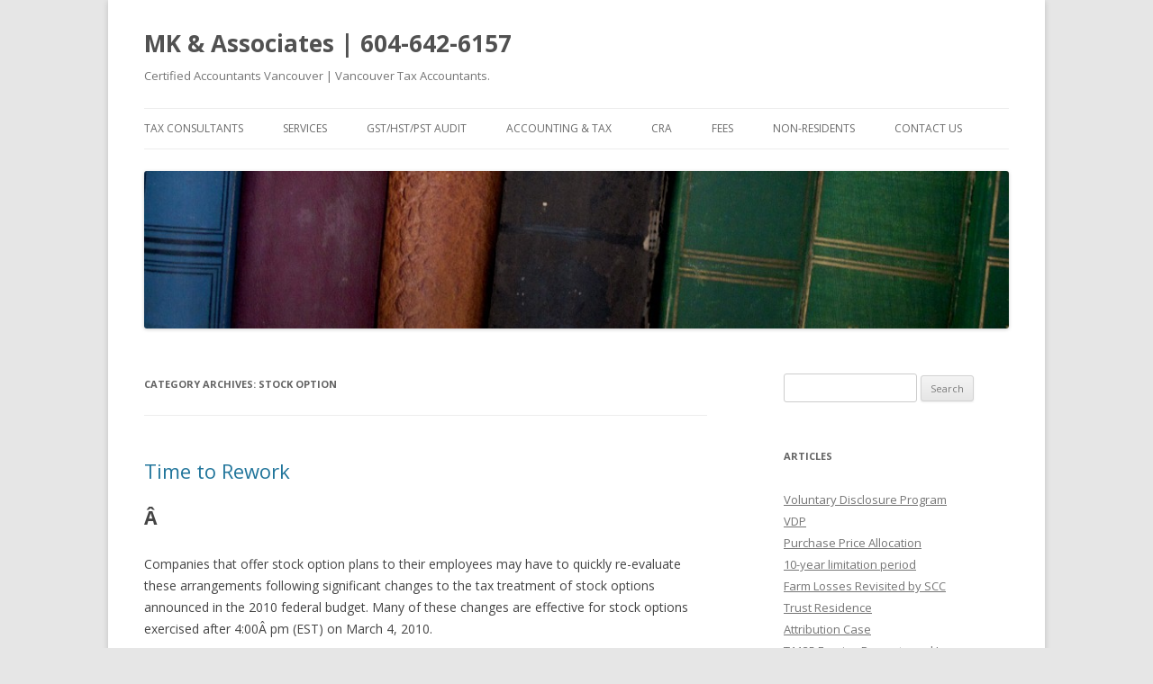

--- FILE ---
content_type: text/html; charset=UTF-8
request_url: https://www.taxvancouver.com/category/stock-option/
body_size: 18366
content:
<!DOCTYPE html>
<!--[if IE 7]>
<html class="ie ie7" lang="en-US">
<![endif]-->
<!--[if IE 8]>
<html class="ie ie8" lang="en-US">
<![endif]-->
<!--[if !(IE 7) & !(IE 8)]><!-->
<html lang="en-US">
<!--<![endif]-->
<head>
<meta charset="UTF-8" />
<meta name="viewport" content="width=device-width" />
<title>Stock option | MK &amp; Associates  |  604-642-6157</title>
<link rel="profile" href="http://gmpg.org/xfn/11" />
<link rel="pingback" href="https://www.taxvancouver.com/xmlrpc.php" />
<!--[if lt IE 9]>
<script src="https://www.taxvancouver.com/wp-content/themes/twentytwelve/js/html5.js" type="text/javascript"></script>
<![endif]-->
<meta name='robots' content='max-image-preview:large' />
<link rel='dns-prefetch' href='//fonts.googleapis.com' />
<link rel="alternate" type="application/rss+xml" title="MK &amp; Associates  |  604-642-6157 &raquo; Feed" href="https://www.taxvancouver.com/feed/" />
<link rel="alternate" type="application/rss+xml" title="MK &amp; Associates  |  604-642-6157 &raquo; Comments Feed" href="https://www.taxvancouver.com/comments/feed/" />
<link rel="alternate" type="application/rss+xml" title="MK &amp; Associates  |  604-642-6157 &raquo; Stock option Category Feed" href="https://www.taxvancouver.com/category/stock-option/feed/" />
<style id='wp-img-auto-sizes-contain-inline-css' type='text/css'>
img:is([sizes=auto i],[sizes^="auto," i]){contain-intrinsic-size:3000px 1500px}
/*# sourceURL=wp-img-auto-sizes-contain-inline-css */
</style>
<style id='wp-emoji-styles-inline-css' type='text/css'>

	img.wp-smiley, img.emoji {
		display: inline !important;
		border: none !important;
		box-shadow: none !important;
		height: 1em !important;
		width: 1em !important;
		margin: 0 0.07em !important;
		vertical-align: -0.1em !important;
		background: none !important;
		padding: 0 !important;
	}
/*# sourceURL=wp-emoji-styles-inline-css */
</style>
<style id='wp-block-library-inline-css' type='text/css'>
:root{--wp-block-synced-color:#7a00df;--wp-block-synced-color--rgb:122,0,223;--wp-bound-block-color:var(--wp-block-synced-color);--wp-editor-canvas-background:#ddd;--wp-admin-theme-color:#007cba;--wp-admin-theme-color--rgb:0,124,186;--wp-admin-theme-color-darker-10:#006ba1;--wp-admin-theme-color-darker-10--rgb:0,107,160.5;--wp-admin-theme-color-darker-20:#005a87;--wp-admin-theme-color-darker-20--rgb:0,90,135;--wp-admin-border-width-focus:2px}@media (min-resolution:192dpi){:root{--wp-admin-border-width-focus:1.5px}}.wp-element-button{cursor:pointer}:root .has-very-light-gray-background-color{background-color:#eee}:root .has-very-dark-gray-background-color{background-color:#313131}:root .has-very-light-gray-color{color:#eee}:root .has-very-dark-gray-color{color:#313131}:root .has-vivid-green-cyan-to-vivid-cyan-blue-gradient-background{background:linear-gradient(135deg,#00d084,#0693e3)}:root .has-purple-crush-gradient-background{background:linear-gradient(135deg,#34e2e4,#4721fb 50%,#ab1dfe)}:root .has-hazy-dawn-gradient-background{background:linear-gradient(135deg,#faaca8,#dad0ec)}:root .has-subdued-olive-gradient-background{background:linear-gradient(135deg,#fafae1,#67a671)}:root .has-atomic-cream-gradient-background{background:linear-gradient(135deg,#fdd79a,#004a59)}:root .has-nightshade-gradient-background{background:linear-gradient(135deg,#330968,#31cdcf)}:root .has-midnight-gradient-background{background:linear-gradient(135deg,#020381,#2874fc)}:root{--wp--preset--font-size--normal:16px;--wp--preset--font-size--huge:42px}.has-regular-font-size{font-size:1em}.has-larger-font-size{font-size:2.625em}.has-normal-font-size{font-size:var(--wp--preset--font-size--normal)}.has-huge-font-size{font-size:var(--wp--preset--font-size--huge)}.has-text-align-center{text-align:center}.has-text-align-left{text-align:left}.has-text-align-right{text-align:right}.has-fit-text{white-space:nowrap!important}#end-resizable-editor-section{display:none}.aligncenter{clear:both}.items-justified-left{justify-content:flex-start}.items-justified-center{justify-content:center}.items-justified-right{justify-content:flex-end}.items-justified-space-between{justify-content:space-between}.screen-reader-text{border:0;clip-path:inset(50%);height:1px;margin:-1px;overflow:hidden;padding:0;position:absolute;width:1px;word-wrap:normal!important}.screen-reader-text:focus{background-color:#ddd;clip-path:none;color:#444;display:block;font-size:1em;height:auto;left:5px;line-height:normal;padding:15px 23px 14px;text-decoration:none;top:5px;width:auto;z-index:100000}html :where(.has-border-color){border-style:solid}html :where([style*=border-top-color]){border-top-style:solid}html :where([style*=border-right-color]){border-right-style:solid}html :where([style*=border-bottom-color]){border-bottom-style:solid}html :where([style*=border-left-color]){border-left-style:solid}html :where([style*=border-width]){border-style:solid}html :where([style*=border-top-width]){border-top-style:solid}html :where([style*=border-right-width]){border-right-style:solid}html :where([style*=border-bottom-width]){border-bottom-style:solid}html :where([style*=border-left-width]){border-left-style:solid}html :where(img[class*=wp-image-]){height:auto;max-width:100%}:where(figure){margin:0 0 1em}html :where(.is-position-sticky){--wp-admin--admin-bar--position-offset:var(--wp-admin--admin-bar--height,0px)}@media screen and (max-width:600px){html :where(.is-position-sticky){--wp-admin--admin-bar--position-offset:0px}}

/*# sourceURL=wp-block-library-inline-css */
</style><style id='global-styles-inline-css' type='text/css'>
:root{--wp--preset--aspect-ratio--square: 1;--wp--preset--aspect-ratio--4-3: 4/3;--wp--preset--aspect-ratio--3-4: 3/4;--wp--preset--aspect-ratio--3-2: 3/2;--wp--preset--aspect-ratio--2-3: 2/3;--wp--preset--aspect-ratio--16-9: 16/9;--wp--preset--aspect-ratio--9-16: 9/16;--wp--preset--color--black: #000000;--wp--preset--color--cyan-bluish-gray: #abb8c3;--wp--preset--color--white: #ffffff;--wp--preset--color--pale-pink: #f78da7;--wp--preset--color--vivid-red: #cf2e2e;--wp--preset--color--luminous-vivid-orange: #ff6900;--wp--preset--color--luminous-vivid-amber: #fcb900;--wp--preset--color--light-green-cyan: #7bdcb5;--wp--preset--color--vivid-green-cyan: #00d084;--wp--preset--color--pale-cyan-blue: #8ed1fc;--wp--preset--color--vivid-cyan-blue: #0693e3;--wp--preset--color--vivid-purple: #9b51e0;--wp--preset--gradient--vivid-cyan-blue-to-vivid-purple: linear-gradient(135deg,rgb(6,147,227) 0%,rgb(155,81,224) 100%);--wp--preset--gradient--light-green-cyan-to-vivid-green-cyan: linear-gradient(135deg,rgb(122,220,180) 0%,rgb(0,208,130) 100%);--wp--preset--gradient--luminous-vivid-amber-to-luminous-vivid-orange: linear-gradient(135deg,rgb(252,185,0) 0%,rgb(255,105,0) 100%);--wp--preset--gradient--luminous-vivid-orange-to-vivid-red: linear-gradient(135deg,rgb(255,105,0) 0%,rgb(207,46,46) 100%);--wp--preset--gradient--very-light-gray-to-cyan-bluish-gray: linear-gradient(135deg,rgb(238,238,238) 0%,rgb(169,184,195) 100%);--wp--preset--gradient--cool-to-warm-spectrum: linear-gradient(135deg,rgb(74,234,220) 0%,rgb(151,120,209) 20%,rgb(207,42,186) 40%,rgb(238,44,130) 60%,rgb(251,105,98) 80%,rgb(254,248,76) 100%);--wp--preset--gradient--blush-light-purple: linear-gradient(135deg,rgb(255,206,236) 0%,rgb(152,150,240) 100%);--wp--preset--gradient--blush-bordeaux: linear-gradient(135deg,rgb(254,205,165) 0%,rgb(254,45,45) 50%,rgb(107,0,62) 100%);--wp--preset--gradient--luminous-dusk: linear-gradient(135deg,rgb(255,203,112) 0%,rgb(199,81,192) 50%,rgb(65,88,208) 100%);--wp--preset--gradient--pale-ocean: linear-gradient(135deg,rgb(255,245,203) 0%,rgb(182,227,212) 50%,rgb(51,167,181) 100%);--wp--preset--gradient--electric-grass: linear-gradient(135deg,rgb(202,248,128) 0%,rgb(113,206,126) 100%);--wp--preset--gradient--midnight: linear-gradient(135deg,rgb(2,3,129) 0%,rgb(40,116,252) 100%);--wp--preset--font-size--small: 13px;--wp--preset--font-size--medium: 20px;--wp--preset--font-size--large: 36px;--wp--preset--font-size--x-large: 42px;--wp--preset--spacing--20: 0.44rem;--wp--preset--spacing--30: 0.67rem;--wp--preset--spacing--40: 1rem;--wp--preset--spacing--50: 1.5rem;--wp--preset--spacing--60: 2.25rem;--wp--preset--spacing--70: 3.38rem;--wp--preset--spacing--80: 5.06rem;--wp--preset--shadow--natural: 6px 6px 9px rgba(0, 0, 0, 0.2);--wp--preset--shadow--deep: 12px 12px 50px rgba(0, 0, 0, 0.4);--wp--preset--shadow--sharp: 6px 6px 0px rgba(0, 0, 0, 0.2);--wp--preset--shadow--outlined: 6px 6px 0px -3px rgb(255, 255, 255), 6px 6px rgb(0, 0, 0);--wp--preset--shadow--crisp: 6px 6px 0px rgb(0, 0, 0);}:where(.is-layout-flex){gap: 0.5em;}:where(.is-layout-grid){gap: 0.5em;}body .is-layout-flex{display: flex;}.is-layout-flex{flex-wrap: wrap;align-items: center;}.is-layout-flex > :is(*, div){margin: 0;}body .is-layout-grid{display: grid;}.is-layout-grid > :is(*, div){margin: 0;}:where(.wp-block-columns.is-layout-flex){gap: 2em;}:where(.wp-block-columns.is-layout-grid){gap: 2em;}:where(.wp-block-post-template.is-layout-flex){gap: 1.25em;}:where(.wp-block-post-template.is-layout-grid){gap: 1.25em;}.has-black-color{color: var(--wp--preset--color--black) !important;}.has-cyan-bluish-gray-color{color: var(--wp--preset--color--cyan-bluish-gray) !important;}.has-white-color{color: var(--wp--preset--color--white) !important;}.has-pale-pink-color{color: var(--wp--preset--color--pale-pink) !important;}.has-vivid-red-color{color: var(--wp--preset--color--vivid-red) !important;}.has-luminous-vivid-orange-color{color: var(--wp--preset--color--luminous-vivid-orange) !important;}.has-luminous-vivid-amber-color{color: var(--wp--preset--color--luminous-vivid-amber) !important;}.has-light-green-cyan-color{color: var(--wp--preset--color--light-green-cyan) !important;}.has-vivid-green-cyan-color{color: var(--wp--preset--color--vivid-green-cyan) !important;}.has-pale-cyan-blue-color{color: var(--wp--preset--color--pale-cyan-blue) !important;}.has-vivid-cyan-blue-color{color: var(--wp--preset--color--vivid-cyan-blue) !important;}.has-vivid-purple-color{color: var(--wp--preset--color--vivid-purple) !important;}.has-black-background-color{background-color: var(--wp--preset--color--black) !important;}.has-cyan-bluish-gray-background-color{background-color: var(--wp--preset--color--cyan-bluish-gray) !important;}.has-white-background-color{background-color: var(--wp--preset--color--white) !important;}.has-pale-pink-background-color{background-color: var(--wp--preset--color--pale-pink) !important;}.has-vivid-red-background-color{background-color: var(--wp--preset--color--vivid-red) !important;}.has-luminous-vivid-orange-background-color{background-color: var(--wp--preset--color--luminous-vivid-orange) !important;}.has-luminous-vivid-amber-background-color{background-color: var(--wp--preset--color--luminous-vivid-amber) !important;}.has-light-green-cyan-background-color{background-color: var(--wp--preset--color--light-green-cyan) !important;}.has-vivid-green-cyan-background-color{background-color: var(--wp--preset--color--vivid-green-cyan) !important;}.has-pale-cyan-blue-background-color{background-color: var(--wp--preset--color--pale-cyan-blue) !important;}.has-vivid-cyan-blue-background-color{background-color: var(--wp--preset--color--vivid-cyan-blue) !important;}.has-vivid-purple-background-color{background-color: var(--wp--preset--color--vivid-purple) !important;}.has-black-border-color{border-color: var(--wp--preset--color--black) !important;}.has-cyan-bluish-gray-border-color{border-color: var(--wp--preset--color--cyan-bluish-gray) !important;}.has-white-border-color{border-color: var(--wp--preset--color--white) !important;}.has-pale-pink-border-color{border-color: var(--wp--preset--color--pale-pink) !important;}.has-vivid-red-border-color{border-color: var(--wp--preset--color--vivid-red) !important;}.has-luminous-vivid-orange-border-color{border-color: var(--wp--preset--color--luminous-vivid-orange) !important;}.has-luminous-vivid-amber-border-color{border-color: var(--wp--preset--color--luminous-vivid-amber) !important;}.has-light-green-cyan-border-color{border-color: var(--wp--preset--color--light-green-cyan) !important;}.has-vivid-green-cyan-border-color{border-color: var(--wp--preset--color--vivid-green-cyan) !important;}.has-pale-cyan-blue-border-color{border-color: var(--wp--preset--color--pale-cyan-blue) !important;}.has-vivid-cyan-blue-border-color{border-color: var(--wp--preset--color--vivid-cyan-blue) !important;}.has-vivid-purple-border-color{border-color: var(--wp--preset--color--vivid-purple) !important;}.has-vivid-cyan-blue-to-vivid-purple-gradient-background{background: var(--wp--preset--gradient--vivid-cyan-blue-to-vivid-purple) !important;}.has-light-green-cyan-to-vivid-green-cyan-gradient-background{background: var(--wp--preset--gradient--light-green-cyan-to-vivid-green-cyan) !important;}.has-luminous-vivid-amber-to-luminous-vivid-orange-gradient-background{background: var(--wp--preset--gradient--luminous-vivid-amber-to-luminous-vivid-orange) !important;}.has-luminous-vivid-orange-to-vivid-red-gradient-background{background: var(--wp--preset--gradient--luminous-vivid-orange-to-vivid-red) !important;}.has-very-light-gray-to-cyan-bluish-gray-gradient-background{background: var(--wp--preset--gradient--very-light-gray-to-cyan-bluish-gray) !important;}.has-cool-to-warm-spectrum-gradient-background{background: var(--wp--preset--gradient--cool-to-warm-spectrum) !important;}.has-blush-light-purple-gradient-background{background: var(--wp--preset--gradient--blush-light-purple) !important;}.has-blush-bordeaux-gradient-background{background: var(--wp--preset--gradient--blush-bordeaux) !important;}.has-luminous-dusk-gradient-background{background: var(--wp--preset--gradient--luminous-dusk) !important;}.has-pale-ocean-gradient-background{background: var(--wp--preset--gradient--pale-ocean) !important;}.has-electric-grass-gradient-background{background: var(--wp--preset--gradient--electric-grass) !important;}.has-midnight-gradient-background{background: var(--wp--preset--gradient--midnight) !important;}.has-small-font-size{font-size: var(--wp--preset--font-size--small) !important;}.has-medium-font-size{font-size: var(--wp--preset--font-size--medium) !important;}.has-large-font-size{font-size: var(--wp--preset--font-size--large) !important;}.has-x-large-font-size{font-size: var(--wp--preset--font-size--x-large) !important;}
/*# sourceURL=global-styles-inline-css */
</style>

<style id='classic-theme-styles-inline-css' type='text/css'>
/*! This file is auto-generated */
.wp-block-button__link{color:#fff;background-color:#32373c;border-radius:9999px;box-shadow:none;text-decoration:none;padding:calc(.667em + 2px) calc(1.333em + 2px);font-size:1.125em}.wp-block-file__button{background:#32373c;color:#fff;text-decoration:none}
/*# sourceURL=/wp-includes/css/classic-themes.min.css */
</style>
<link rel='stylesheet' id='contact-form-7-css' href='https://www.taxvancouver.com/wp-content/plugins/contact-form-7/includes/css/styles.css?ver=6.1.4' type='text/css' media='all' />
<link rel='stylesheet' id='twentytwelve-fonts-css' href='https://fonts.googleapis.com/css?family=Open+Sans:400italic,700italic,400,700&#038;subset=latin,latin-ext' type='text/css' media='all' />
<link rel='stylesheet' id='twentytwelve-style-css' href='https://www.taxvancouver.com/wp-content/themes/twentytwelve-child/style.css?ver=6.9' type='text/css' media='all' />
<script type="text/javascript" src="https://www.taxvancouver.com/wp-includes/js/jquery/jquery.min.js?ver=3.7.1" id="jquery-core-js"></script>
<script type="text/javascript" src="https://www.taxvancouver.com/wp-includes/js/jquery/jquery-migrate.min.js?ver=3.4.1" id="jquery-migrate-js"></script>
<link rel="https://api.w.org/" href="https://www.taxvancouver.com/wp-json/" /><link rel="alternate" title="JSON" type="application/json" href="https://www.taxvancouver.com/wp-json/wp/v2/categories/15" /><link rel="EditURI" type="application/rsd+xml" title="RSD" href="https://www.taxvancouver.com/xmlrpc.php?rsd" />
<meta name="generator" content="WordPress 6.9" />

<meta name="keywords" content="Accountant,  Certified Accountant,  Vancouver Accountant,  CRA,  Account Vancouver" />
<meta name="description" content="We provide our clients with a full range of accounting, tax and consulting services, supported by our practical approach to each clientâ€™s needs. We believe in developing relationships to better understand your business in order to offer you sound advice. We are Tax Consultants Specializing in Tax and CRA Audits (Income Tax , HST, GST, PST) for Small and Mid-Size Businesses in Vancouver, Burnaby, Coquitlam, Maple Ridge and the Greater Vancouver Area." />
</head>

<body class="archive category category-stock-option category-15 wp-theme-twentytwelve wp-child-theme-twentytwelve-child custom-font-enabled single-author">
<div id="page" class="hfeed site">
	<header id="masthead" class="site-header" role="banner">
		<hgroup>
			<h1 class="site-title"><a href="https://www.taxvancouver.com/" title="MK &amp; Associates  |  604-642-6157" rel="home">MK &amp; Associates  |  604-642-6157</a></h1>
			<h2 class="site-description">Certified Accountants Vancouver    |   Vancouver Tax Accountants.</h2>
		</hgroup>

		<nav id="site-navigation" class="main-navigation" role="navigation">
			<button class="menu-toggle">Menu</button>
			<a class="assistive-text" href="#content" title="Skip to content">Skip to content</a>
			<div class="menu-default-menu-container"><ul id="menu-default-menu" class="nav-menu"><li id="menu-item-499" class="menu-item menu-item-type-post_type menu-item-object-page menu-item-has-children menu-item-499"><a href="https://www.taxvancouver.com/home/">Tax Consultants</a>
<ul class="sub-menu">
	<li id="menu-item-501" class="menu-item menu-item-type-post_type menu-item-object-page menu-item-501"><a href="https://www.taxvancouver.com/mk-associates-llp/cbcnews/">CBCNews Interview</a></li>
	<li id="menu-item-502" class="menu-item menu-item-type-post_type menu-item-object-page menu-item-502"><a href="https://www.taxvancouver.com/mk-associates-llp/vancouver-office/">Vancouver Office  Tax Accountants</a></li>
	<li id="menu-item-503" class="menu-item menu-item-type-post_type menu-item-object-page menu-item-503"><a href="https://www.taxvancouver.com/mk-associates-llp/coquitlam-office/">Coquitlam Office Tax Accountants</a></li>
	<li id="menu-item-504" class="menu-item menu-item-type-post_type menu-item-object-page menu-item-504"><a href="https://www.taxvancouver.com/mk-associates-llp/maple-ridge-office/">Maple Ridge office Tax Accountants</a></li>
</ul>
</li>
<li id="menu-item-506" class="menu-item menu-item-type-post_type menu-item-object-page menu-item-has-children menu-item-506"><a href="https://www.taxvancouver.com/services/">Services</a>
<ul class="sub-menu">
	<li id="menu-item-507" class="menu-item menu-item-type-post_type menu-item-object-page menu-item-507"><a href="https://www.taxvancouver.com/services/tax-services/">Tax services</a></li>
	<li id="menu-item-508" class="menu-item menu-item-type-post_type menu-item-object-page menu-item-has-children menu-item-508"><a href="https://www.taxvancouver.com/services/tax-individuals/">Tax Individuals</a>
	<ul class="sub-menu">
		<li id="menu-item-509" class="menu-item menu-item-type-post_type menu-item-object-page menu-item-509"><a href="https://www.taxvancouver.com/services/tax-individuals/federal-tax-rates/">Federal tax rates</a></li>
	</ul>
</li>
	<li id="menu-item-510" class="menu-item menu-item-type-post_type menu-item-object-page menu-item-510"><a href="https://www.taxvancouver.com/services/cra-audits/">CRA Audits</a></li>
	<li id="menu-item-511" class="menu-item menu-item-type-post_type menu-item-object-page menu-item-511"><a href="https://www.taxvancouver.com/services/gst-audits/">GST/HST Audits</a></li>
	<li id="menu-item-512" class="menu-item menu-item-type-post_type menu-item-object-page menu-item-512"><a href="https://www.taxvancouver.com/services/accounting-and-bookkeeping-services/">Accounting and Assurance</a></li>
	<li id="menu-item-550" class="menu-item menu-item-type-post_type menu-item-object-page menu-item-550"><a href="https://www.taxvancouver.com/services/bookkeeping/">Bookkeeping</a></li>
	<li id="menu-item-553" class="menu-item menu-item-type-post_type menu-item-object-page menu-item-553"><a href="https://www.taxvancouver.com/services/u-s-taxation/">U.S. Taxation</a></li>
	<li id="menu-item-554" class="menu-item menu-item-type-post_type menu-item-object-page menu-item-554"><a href="https://www.taxvancouver.com/services/business-valuation/">Business Valuation</a></li>
	<li id="menu-item-555" class="menu-item menu-item-type-post_type menu-item-object-page menu-item-555"><a href="https://www.taxvancouver.com/services/international-and-non-resident-tax/">International and non-resident tax</a></li>
	<li id="menu-item-556" class="menu-item menu-item-type-post_type menu-item-object-page menu-item-556"><a href="https://www.taxvancouver.com/services/rd/">SR&#038;ED</a></li>
</ul>
</li>
<li id="menu-item-514" class="menu-item menu-item-type-post_type menu-item-object-page menu-item-has-children menu-item-514"><a href="https://www.taxvancouver.com/hst/">GST/HST/PST Audit</a>
<ul class="sub-menu">
	<li id="menu-item-557" class="menu-item menu-item-type-post_type menu-item-object-page menu-item-557"><a href="https://www.taxvancouver.com/hst/pst-legislation/">New PST legislation</a></li>
	<li id="menu-item-515" class="menu-item menu-item-type-post_type menu-item-object-page menu-item-515"><a href="https://www.taxvancouver.com/hst/general-information-about-gsthst/">CRA Audit Red Flags</a></li>
	<li id="menu-item-516" class="menu-item menu-item-type-post_type menu-item-object-page menu-item-516"><a href="https://www.taxvancouver.com/hst/gsthst-dentists/">GST/HST Dentists</a></li>
	<li id="menu-item-517" class="menu-item menu-item-type-post_type menu-item-object-page menu-item-517"><a href="https://www.taxvancouver.com/hst/hst-basics/">HST basics</a></li>
	<li id="menu-item-518" class="menu-item menu-item-type-post_type menu-item-object-page menu-item-518"><a href="https://www.taxvancouver.com/hst/hst-health-care/">HST &#038; Health Care</a></li>
</ul>
</li>
<li id="menu-item-519" class="menu-item menu-item-type-post_type menu-item-object-page menu-item-has-children menu-item-519"><a href="https://www.taxvancouver.com/additions/">Accounting &#038; Tax</a>
<ul class="sub-menu">
	<li id="menu-item-520" class="menu-item menu-item-type-post_type menu-item-object-page menu-item-has-children menu-item-520"><a href="https://www.taxvancouver.com/additions/tax-services-for-businesses/">Tax Services for Businesses</a>
	<ul class="sub-menu">
		<li id="menu-item-521" class="menu-item menu-item-type-post_type menu-item-object-page menu-item-521"><a href="https://www.taxvancouver.com/additions/tax-services-for-businesses/construction/">Construction</a></li>
	</ul>
</li>
	<li id="menu-item-522" class="menu-item menu-item-type-post_type menu-item-object-page menu-item-522"><a href="https://www.taxvancouver.com/additions/business-expenses-for-tax-deduction-canada/">Business Expenses for Tax Deduction-Canada</a></li>
	<li id="menu-item-523" class="menu-item menu-item-type-post_type menu-item-object-page menu-item-has-children menu-item-523"><a href="https://www.taxvancouver.com/additions/tax-services-for-individuals/">Tax Services for Individuals</a>
	<ul class="sub-menu">
		<li id="menu-item-524" class="menu-item menu-item-type-post_type menu-item-object-page menu-item-524"><a href="https://www.taxvancouver.com/additions/tax-services-for-individuals/tax-changes/">Tax changes</a></li>
		<li id="menu-item-525" class="menu-item menu-item-type-post_type menu-item-object-page menu-item-525"><a href="https://www.taxvancouver.com/additions/tax-services-for-individuals/individual-tax-rates/">Individual tax rates</a></li>
		<li id="menu-item-526" class="menu-item menu-item-type-post_type menu-item-object-page menu-item-526"><a href="https://www.taxvancouver.com/additions/tax-services-for-individuals/canada-pension-plan/">Canada Pension Plan</a></li>
		<li id="menu-item-527" class="menu-item menu-item-type-post_type menu-item-object-page menu-item-527"><a href="https://www.taxvancouver.com/additions/tax-services-for-individuals/employment-insurance-premiums-ei/">Employment Insurance Premiums (EI)</a></li>
	</ul>
</li>
	<li id="menu-item-528" class="menu-item menu-item-type-post_type menu-item-object-page menu-item-528"><a href="https://www.taxvancouver.com/additions/mergers-acquisitions/">Mergers &#038; Acquisitions</a></li>
	<li id="menu-item-529" class="menu-item menu-item-type-post_type menu-item-object-page menu-item-has-children menu-item-529"><a href="https://www.taxvancouver.com/additions/small-business/">Small Businesses</a>
	<ul class="sub-menu">
		<li id="menu-item-530" class="menu-item menu-item-type-post_type menu-item-object-page menu-item-530"><a href="https://www.taxvancouver.com/additions/small-business/special-ei-benefits-for-self-employed/">Special EI Benefits for Self-Employed</a></li>
	</ul>
</li>
	<li id="menu-item-531" class="menu-item menu-item-type-post_type menu-item-object-page menu-item-has-children menu-item-531"><a href="https://www.taxvancouver.com/additions/why-incorporate/">Why Incorporate?</a>
	<ul class="sub-menu">
		<li id="menu-item-532" class="menu-item menu-item-type-post_type menu-item-object-page menu-item-532"><a href="https://www.taxvancouver.com/additions/why-incorporate/corporate-tax-rates/">Corporate tax rates</a></li>
	</ul>
</li>
	<li id="menu-item-558" class="menu-item menu-item-type-post_type menu-item-object-page menu-item-558"><a href="https://www.taxvancouver.com/additions/interest-penalties/">Interest &#038; Penalties</a></li>
	<li id="menu-item-559" class="menu-item menu-item-type-post_type menu-item-object-page menu-item-559"><a href="https://www.taxvancouver.com/additions/111-carryover-of-losses/">Section 111  Carryover of Losses</a></li>
	<li id="menu-item-560" class="menu-item menu-item-type-post_type menu-item-object-page menu-item-560"><a href="https://www.taxvancouver.com/additions/324-2/">Bonuses</a></li>
	<li id="menu-item-561" class="menu-item menu-item-type-post_type menu-item-object-page menu-item-561"><a href="https://www.taxvancouver.com/additions/reserve/">Reserve</a></li>
	<li id="menu-item-562" class="menu-item menu-item-type-post_type menu-item-object-page menu-item-562"><a href="https://www.taxvancouver.com/additions/cca/">CCA</a></li>
</ul>
</li>
<li id="menu-item-533" class="menu-item menu-item-type-post_type menu-item-object-page menu-item-has-children menu-item-533"><a href="https://www.taxvancouver.com/cra/">CRA</a>
<ul class="sub-menu">
	<li id="menu-item-534" class="menu-item menu-item-type-post_type menu-item-object-page menu-item-has-children menu-item-534"><a href="https://www.taxvancouver.com/cra/tax-audit-protection/">Tax Audit Protection</a>
	<ul class="sub-menu">
		<li id="menu-item-535" class="menu-item menu-item-type-post_type menu-item-object-page menu-item-535"><a href="https://www.taxvancouver.com/cra/tax-audit-protection/cra-audit-red-flags/">CRA Audit Red Flags</a></li>
	</ul>
</li>
	<li id="menu-item-536" class="menu-item menu-item-type-post_type menu-item-object-page menu-item-536"><a href="https://www.taxvancouver.com/cra/voluntary-disclosure-tax-amnesty/">Voluntary Disclosure (VDP) / Tax Amnesty</a></li>
	<li id="menu-item-537" class="menu-item menu-item-type-post_type menu-item-object-page menu-item-537"><a href="https://www.taxvancouver.com/cra/get-late-tax-returns-filed/">Get Late Tax Returns Filed</a></li>
	<li id="menu-item-538" class="menu-item menu-item-type-post_type menu-item-object-page menu-item-538"><a href="https://www.taxvancouver.com/cra/tax-payer-relief/">Tax Payer Relief</a></li>
	<li id="menu-item-539" class="menu-item menu-item-type-post_type menu-item-object-page menu-item-539"><a href="https://www.taxvancouver.com/cra/property-liens-from-the-cra/">Property Liens &#8211; Tax Audit CRA</a></li>
	<li id="menu-item-540" class="menu-item menu-item-type-post_type menu-item-object-page menu-item-540"><a href="https://www.taxvancouver.com/cra/settle-your-tax-debt/">Settle Your Tax Debt</a></li>
	<li id="menu-item-541" class="menu-item menu-item-type-post_type menu-item-object-page menu-item-541"><a href="https://www.taxvancouver.com/cra/wage-garnishments-by-the-cra/">Wage Garnishments &#8211; Tax Audit CRA</a></li>
	<li id="menu-item-563" class="menu-item menu-item-type-post_type menu-item-object-page menu-item-563"><a href="https://www.taxvancouver.com/cra/taxpayer-bill-of-rights-from-cra/">Taxpayer Bill of Rights (from CRA)</a></li>
</ul>
</li>
<li id="menu-item-542" class="menu-item menu-item-type-post_type menu-item-object-page menu-item-542"><a href="https://www.taxvancouver.com/fees/">Fees</a></li>
<li id="menu-item-543" class="menu-item menu-item-type-post_type menu-item-object-page menu-item-has-children menu-item-543"><a href="https://www.taxvancouver.com/non-residents/">Non-residents</a>
<ul class="sub-menu">
	<li id="menu-item-544" class="menu-item menu-item-type-post_type menu-item-object-page menu-item-544"><a href="https://www.taxvancouver.com/non-residents/canadian-taxation-of-emigrants/">Emigrants</a></li>
	<li id="menu-item-545" class="menu-item menu-item-type-post_type menu-item-object-page menu-item-545"><a href="https://www.taxvancouver.com/non-residents/permanent-establishment/">Permanent establishment</a></li>
</ul>
</li>
<li id="menu-item-552" class="menu-item menu-item-type-post_type menu-item-object-page menu-item-552"><a href="https://www.taxvancouver.com/contact-us/">Contact Us</a></li>
</ul></div>		</nav><!-- #site-navigation -->

				<a href="https://www.taxvancouver.com/"><img src="https://www.taxvancouver.com/wp-content/uploads/2012/10/cropped-cropped-booksfrom-wordpress11.jpg" class="header-image" width="990" height="180" alt="" /></a>
			</header><!-- #masthead -->

	<div id="main" class="wrapper">
	<section id="primary" class="site-content">
		<div id="content" role="main">

					<header class="archive-header">
				<h1 class="archive-title">Category Archives: <span>Stock option</span></h1>

						</header><!-- .archive-header -->

			
	<article id="post-48" class="post-48 post type-post status-publish format-standard hentry category-time-to-rework-corporate-stock-option-plans">
				<header class="entry-header">
			
						<h1 class="entry-title">
				<a href="https://www.taxvancouver.com/time-to-rework/" rel="bookmark">Time to Rework</a>
			</h1>
								</header><!-- .entry-header -->

				<div class="entry-content">
			<div>
<h1><strong>Â </strong></h1>
<div>
<p>Companies that offer stock option plans to their employees may have to quickly re-evaluate these arrangements following significant changes to the tax treatment of stock options announced in the 2010 federal budget. Many of these changes are effective for stock options exercised after 4:00Â pm (EST) on March 4, 2010.</p>
<p>These measures change the tax treatment of stock option cash-outs and eliminate the opportunity to defer tax on the employment benefit resulting from exercising qualifying stock options in public companies and private companies that are non-Canadian controlled private corporations (non-CCPCs). The budget measures also require employers to withhold tax on benefits from employee stock options exercised after 2010.</p>
<p>For employees with underwater stock options, the budget measures may provide some welcome tax relief. This relief may be available for stock option benefits going as far back as 2001.</p>
<p><strong><em>Background â€” Tax treatment of stock options</em></strong></p>
<p>A stock option plan is an arrangement whereby a corporation gives an employee the right (an option) to purchase its shares at a given price. The price may be above or below the market price at the time the option is granted.</p>
<p>When the employee exercises the option to acquire the shares, the difference between the price the employee pays for the shares and their market value is treated as a taxable benefit to the employee.</p>
<p>If certain conditions are met, the employee can claim a deduction of one-half of the taxable benefit. The effect of this deduction is to tax the employment benefit at the same rate as a capital gain.</p>
<p>Generally, public company employees may qualify for the deduction if:</p>
<ul>
<li>The shares are normal common shares (not preferred shares)</li>
<li>The exercise price is at least equal to the fair market value of the shares at the time the option was granted</li>
<li>The employee deals at armâ€™s length with the corporation.</li>
</ul>
<p>Â </p>
<p>Before the 2010 federal budget, public company and non-CCPC employees were allowed to postpone the taxation on the benefit on $100,000 per year of qualifying stock options to when the shares were sold instead of when the options were exercised.</p>
<p>Stock options in Canadian controlled private corporations (CCPCs) are treated differently. As long as the employees deal at armâ€™s length with the corporation, the taxable benefit is reported when the employees sell the stock option shares, rather than when they exercise their options and acquire the shares. The 2010 federal budget does not affect these rules for CCPCs and their employees.</p>
<p><strong><em>Stock option cash-outs </em></strong></p>
<p>Some stock option plans have a â€œstock appreciation rightâ€ attached to them. Such plans allow the employee to receive a cash payment equal to the value of the options instead of purchasing the shares. In other words, the employee can â€œcash outâ€ the options.</p>
<p>Before March 4, 2010, the same tax consequences for the employee resulted from the cash payment as from the issuance of shares â€” the employment benefit was included in income and the related one-half deduction was available if the required conditions were met. The employer could claim a deduction for the full amount of the cash payment.</p>
<p>The 2010 federal budget proposes to change these rules such that employees who receive a stock option cash-out can only claim the deduction of one-half of the employment benefit if the employer elects to forgo the deduction for the cash payment. If the employer does not make this election, it will be entitled to a corporate tax deduction for the payment but the employees must pay tax on the full value of the employment benefit. This change is effective for all stock options that are cashed out after 4:00 pm (EST) on March 4, 2010, regardless of when the options were issued.</p>
<p>The Department of Finance has not provided any grandfathering relief for stock option cash-out arrangements that were in place before the proposed changes to the rules in the 2010 federal budget. As such, employers and employees will need to reconsider the implications of any cash-out arrangements in place prior to MarchÂ 4,Â 2010 before completing the transactions.</p>
<p>Finance has confirmed that an employerâ€™s election to forgo the deduction for the cash payment when an employee cashes out his or her stock option rights can be made separately for each employee. In other words, it does not necessarily have to apply to all the employees in the stock option plan.</p>
<p>Finance has also indicated that the policy reason for not allowing employers to claim a deduction for a stock option cash-out payment is to preserve symmetry in the tax treatment of stock-based compensation. (When an employee exercises stock options and acquires shares, the employer does not get a deduction because it does not pay out cash.) This policy change also achieves more consistency with the U.S. tax treatment of stock options.</p>
<p><em>Example of new tax treatment of stock option cash-out </em><br />
The following analysis illustrates the effect of the change by comparing the after-tax cost of stock option cash-outs to employees and employers under the old pre-budget rules and the new post-budget rules.</p>
<p>As the table shows, the employeeâ€™s after-tax proceeds of a $100 cash-out payment can remain the same pre- and post-budget at $77 (columns 1 and 2). However, the pre-budget regime caused the CRA to effectively lose a total of $7 in tax revenue per $100 of benefit, rather than receiving $23 in tax revenue from the employee. The reason for this tax revenue difference is the employerâ€™s tax savings of $30 from claiming a deduction for the $100 cash payment to the employee.</p>
<p>Post-budget, the elimination of the employerâ€™s tax deduction results in the CRA receiving $23 per $100 of benefit (when the employer elects to forgo the deduction (column 2)). If the employer does not elect to forgo the deduction (column 3), the CRA receives $16 in tax (compared to $23) but the net after-tax proceeds to the employee fall to $54 because the employee cannot claim the stock option deduction.</p>
<table border="0" cellspacing="0" cellpadding="0">
<tbody>
<tr>
<td colspan="4" width="100%" valign="bottom"><strong>Tax Results of Pre- and Post-Budget Employee Cash-Outs</strong><strong>Â </strong></td>
</tr>
<tr>
<td width="39%" valign="bottom">Â </td>
<td width="18%" valign="bottom"><strong>Pre-Budget </strong><strong>Â </strong></td>
<td colspan="2" width="42%" valign="bottom"><strong>Post-Budget</strong></td>
</tr>
<tr>
<td width="39%" valign="bottom">Â </td>
<td width="18%" valign="bottom"><strong>Cash-Out</strong></td>
<td width="21%" valign="bottom"><strong>Cash-Out<br />
with Election<sup>1</sup></strong></td>
<td width="20%" valign="bottom"><strong>Cash-Out<br />
No Election</strong></td>
</tr>
<tr>
<td width="39%" valign="bottom">Employer Cash Paid</td>
<td width="18%" valign="bottom">Â $100</td>
<td width="21%" valign="bottom">Â $100</td>
<td width="20%" valign="bottom">Â $100</td>
</tr>
<tr>
<td width="39%" valign="bottom">Tax Savings @ 30% (C)<sup>2</sup></td>
<td width="18%" valign="bottom">Â Â  30</td>
<td width="21%" valign="bottom"><strong>Â Â Â Â Â Â  â€“</strong></td>
<td width="20%" valign="bottom">Â  Â 30</td>
</tr>
<tr>
<td width="39%" valign="bottom">Net After-Tax Cost to Employer</td>
<td width="18%" valign="bottom">Â $Â  70</td>
<td width="21%" valign="bottom">Â $100</td>
<td width="20%" valign="bottom">Â $Â  70</td>
</tr>
<tr>
<td width="39%" valign="bottom">Â </td>
<td width="18%" valign="bottom">Â </td>
<td width="21%" valign="bottom">Â </td>
<td width="20%" valign="bottom">Â </td>
</tr>
<tr>
<td width="39%" valign="bottom">Employee Cash Received</td>
<td width="18%" valign="bottom">Â $100</td>
<td width="21%" valign="bottom">Â $100</td>
<td width="20%" valign="bottom">Â $100</td>
</tr>
<tr>
<td width="39%" valign="bottom">Less Stock Option Deduction</td>
<td width="18%" valign="bottom">Â Â  50</td>
<td width="21%" valign="bottom">Â Â  50</td>
<td width="20%" valign="bottom"><strong>Â Â Â Â Â  â€“</strong></td>
</tr>
<tr>
<td width="39%" valign="bottom">Taxable Income</td>
<td width="18%" valign="bottom">Â Â  50</td>
<td width="21%" valign="bottom">Â Â  50</td>
<td width="20%" valign="bottom">Â  100</td>
</tr>
<tr>
<td width="39%" valign="bottom">Tax thereon @ 46% (P)<sup>3</sup></td>
<td width="18%" valign="bottom">Â (23)</td>
<td width="21%" valign="bottom">Â (23)</td>
<td width="20%" valign="bottom">Â (46)</td>
</tr>
<tr>
<td width="39%" valign="bottom">Net After-Tax Proceeds to Employee</td>
<td width="18%" valign="bottom">Â $Â  77</td>
<td width="21%" valign="bottom">Â $Â  77</td>
<td width="20%" valign="bottom">Â $Â  54</td>
</tr>
<tr>
<td width="39%" valign="bottom"><strong><em>CRA perspective: Net tax<br />
revenue lost (received) (C &#8211;<br />
P)</em></strong></td>
<td width="18%" valign="bottom"><strong>$</strong> <strong><em>Â Â Â 7</em></strong></td>
<td width="21%" valign="bottom"><strong>$<em>(23)</em></strong></td>
<td width="20%" valign="bottom"><strong>$<em>(16)</em></strong></td>
</tr>
<tr>
<td colspan="4" width="100%" valign="bottom">1)Â Â Â Â Â Â  The employee and employer will get the same tax result as the cash-out with election if<br />
the employee acquires the shares instead of taking the cash-out.2)Â Â Â Â Â Â  Assuming a 30% corporate tax rate, $100 deduction equals $30 in tax savings.3)Â Â Â Â Â Â  Assuming a combined federal/provincial top marginal personal tax rate of 46%.</td>
</tr>
</tbody>
</table>
<p>Â </p>
<p>The table illustrates that the cash-out without the employer election to forgo the deduction may be the least appealing, even though less tax is paid initially, because the employee is significantly worse off.</p>
<p>If the employer did not elect to forgo the deduction (column 3), the employee would get a better result (from a tax point of view) by acquiring the shares instead of taking the cash-out option. The employee could then sell the shares to achieve the same cash position as the cash-out option with the employer election to forgo the deduction.</p>
<p><em>Accounting implications of tax changes<br />
</em>In situations where employees holding options to acquire shares under an employee stock option plan are entitled or can choose to receive cash in lieu of shares and they elect to receive those cash payments, these cash-settled grants were generally classified in the financial statements as a liability.Â </p>
<p>For Canadian GAAP purposes, transactions settled in equity instruments are generally classified as equity-settled awards and other transactions are classified as liability (cash-settled awards).</p>
<p>For these cash-settled awards, the company may have recorded a future tax asset on the basis that it will receive a deduction when the employee ultimately elects to receive cash payments and the cash payment is made. The proposed budget changes may require the company to review its accounting treatment of its future tax asset.</p>
<p>In addition, as a result of the proposed budget changes, companies may choose to modify the terms of their existing stock option agreements such that their existing liability classified stock option awards are reclassified as equity-settled awards. In these cases,Â they need to carefully consider the accounting treatment for the change in terms and conditions.</p>
<p><strong><em>Deferral of stock option taxable benefit </em></strong></p>
<p>Before the 2010 federal budget, public company employees who exercised stock options could generally defer tax on the related taxable benefit on up to $100,000 of annual qualifying employee stock options until the shares were actually sold. The budget proposes to eliminate this deferral, effective for stock options exercised after 4:00Â pmÂ (EST) on March 4, 2010.</p>
<p>As such, employees who exercise stock options after 4:00Â pmÂ (EST) on MarchÂ 4,Â 2010 will not be able to defer tax on any of their employment benefit.</p>
<p><strong><em>Employer withholding tax requirements</em></strong><strong> </strong></p>
<p>The budget states that, for benefits arising on the issuance of securities after 2010, employers must withhold tax on a stock option employment benefit from the employeeâ€™s pay. The amount of the withholding can be reduced for the 50Â percent stock option deduction if the employee qualifies for the deduction.Â </p>
<p>As a result, employees who exercise stock options after 2010 will effectively have to pay the tax right away, rather than when they file their tax return for the year.</p>
<p>This tax withholding measure does not apply to options granted before 2011 under a written agreement entered before 4:00Â pmÂ (EST) on March 4, 2010, if the agreement includes restrictions on the optioned sharesâ€™ disposition.</p>
<p><strong><em>Background </em></strong></p>
<p>Before the budget, employers were technically required to withhold tax on the employment benefit at the time of exercise. However, if the employee was not paid any cash, the CRA administratively waived the tax withholding requirement on the benefit for Canadian resident employees.</p>
<p>The budget does not provide details on how the employer will, as a practical matter, withhold the appropriate tax on the employment benefit when the employee does not receive any cash compensation on the exercise of the stock option.</p>
<p>Presumably, the employee will have to provide cash to the employer so that the employer can remit the required employee withholding tax to the CRA. Non-CCPC private companies will unfortunately place their employees in a difficult position where no market in which to sell the shares is available to the employee. Amendments to such plans will likely be necessary.</p>
<p>Employees who exercise stock options will need to keep in mind when considering whether to sell any of the shares that they will effectively need to have funds to pay a tax liability as soon as they exercise their options.Â </p>
<p><strong><em>Underwater stock options </em></strong></p>
<p>Shares purchased through a stock option plan are usually expected to increase in value. However, some employees who exercised stock options and did not sell the shares right away may have seen the sharesâ€™ value fall since the day they exercised their options.</p>
<p>Depending on how much the sharesâ€™ value has fallen, employees with these â€œunderwaterâ€ stock option shares who deferred the taxable benefit when they exercised their options (as described above) could end up with a deferred tax liability greater than the value of the shares. The budget proposes a special election that the employee can make to ensure that any tax liability on the deferred stock option benefit, when realized, does not exceed the proceeds from the sharesâ€™ disposition.</p>
<p>Effectively, the election mechanism converts the taxable employment benefit from the employeeâ€™s income into a deemed taxable capital gain. In exchange, the employee pays a special tax equal to the actual proceeds received on the sale of the shares. By making the election, the employee applies the capital loss realized on the disposition of the shares to the deemed taxable capital gain, thereby using allowable capital losses that otherwise must be applied to taxable capital gains.</p>
<p>As such, employees who deferred the taxable benefit on a stock option exercise and who dispose of the shares for proceeds less than the taxable benefit can elect to pay tax equal to the proceeds of disposition instead of paying tax on the taxable benefit. To take advantage of the election, the employee must make the disposition before 2015.</p>
<p>In assessing whether they should take advantage of the special relief, employees should keep in mind that the election reduces the potential for tax relief from using the capital losses otherwise available on the underwater shares against capital gains realized from disposing of other property.</p>
<p><em>Relief available as far back as 2001</em><br />
The budget proposes to allow these elections for the previous 10 years (which goes beyond the normal three-year assessment period). Thus, it may be possible for employees to go back as far as 2001 to obtain relief for a deferred employment benefit that was realized on shares that were sold before the MarchÂ 4,Â 2010 budget announcement.</p>
<p>To take advantage of this tax relief, employees must make the special election on or before their tax return filing due date for 2010 (generally AprilÂ 30,Â 2011). For dispositions after 2010 but before 2015, the deadline for making the election will be the tax filing due date for the year the disposition occurs.</p>
<p><em>Example of underwater stock option election</em><br />
The following example illustrates the tax consequences of making the underwater stock option election.</p>
<p>Assume that Mr. X is granted a stock option by his public company employer (Pubco) in 2008, when the fair market value of the Pubco shares equals the exercise price of $1,000. Mr. X exercises the option in 2009, when the fair market value of the shares has increased to $10,000. Thus, Mr. X has a taxable employment benefit of $9,000 in 2009 ($10,000 fair market value minus $1,000 exercise price). Mr. X chooses to defer the $9,000 employment benefit until he disposes of the shares. However, by 2010, the fair market value of the shares has declined to $1,000. Mr. X chooses to dispose of the shares in July 2010.</p>
<p>The following table illustrates the results of Mr. X making the underwater stock option election. This analysis assumes that Mr. X is subject to a combined federal/provincial top marginal tax rate of 46%.</p>
<table border="0" cellspacing="0" cellpadding="0">
<tbody>
<tr>
<td colspan="3" width="100%" valign="bottom"><strong>Tax Consequences of Underwater Stock Option Election</strong></td>
</tr>
<tr>
<td width="54%" valign="bottom"><strong>Â </strong></td>
<td width="23%" valign="bottom"><strong>Â No Election</strong></td>
<td width="21%" valign="bottom"><strong>Election</strong></td>
</tr>
<tr>
<td width="54%" valign="bottom">Employment Benefit 2010</td>
<td width="23%" valign="bottom">$9,000</td>
<td width="21%" valign="bottom">$9,000</td>
</tr>
<tr>
<td width="54%" valign="bottom">Stock Option Deduction</td>
<td width="23%" valign="bottom">Â  (4,500)</td>
<td width="21%" valign="bottom">Â  (9,000)</td>
</tr>
<tr>
<td width="54%" valign="bottom">Deemed Taxable Capital Gain<sup>1</sup></td>
<td width="23%" valign="bottom">â€“</td>
<td width="21%" valign="bottom">Â  4,500</td>
</tr>
<tr>
<td width="54%" valign="bottom">Allowable Capital Loss<sup>2</sup></td>
<td width="23%" valign="bottom">â€“</td>
<td width="21%" valign="bottom">Â  (4,500)</td>
</tr>
<tr>
<td width="54%" valign="bottom">Taxable Income</td>
<td width="23%" valign="bottom">$4,500</td>
<td width="21%" valign="bottom">$ â€“</td>
</tr>
<tr>
<td width="54%" valign="bottom">Tax @ 46%</td>
<td width="23%" valign="bottom">Â  2,070</td>
<td width="21%" valign="bottom">Â  â€“</td>
</tr>
<tr>
<td width="54%" valign="bottom">Special Tax (Proceeds of Disposition)</td>
<td width="23%" valign="bottom">Â Â Â Â  N/A</td>
<td width="21%" valign="bottom">$1,000</td>
</tr>
<tr>
<td width="54%" valign="bottom">Total Tax</td>
<td width="23%" valign="bottom">$2,070</td>
<td width="21%" valign="bottom">Â Â  $1,000</td>
</tr>
<tr>
<td width="54%" valign="bottom">Â </td>
<td width="23%" valign="bottom">Â </td>
<td width="21%" valign="bottom">Â </td>
</tr>
<tr>
<td colspan="3" width="100%" valign="bottom">1)Â Â Â Â Â Â  Deemed capital gain equals Â½ of the lesser of the employment benefit<br />
and the capital loss (both $9,000 in this example).2)Â Â Â Â Â Â  Allowable capital loss realized offsets deemed capital gain.</td>
</tr>
</tbody>
</table>
<p>As the table shows, by making the election, Mr. X will reduce his normal $2,070 tax liability to $1,000. With the election, he claims a $9,000 deduction to remove the entire employment benefit from his income but instead he has to include in his income a deemed taxable capital gain of $4,500 ($9,000 benefit Ã— 50% capital gain inclusion rate). He is then able to use his allowable capital loss of $4,500 ($10,000 cost base of the shares â€“ $1,000 proceeds = $9,000 Ã— 50%) to offset the deemed capital gain of $4,500. Thus, no capital loss remains for carryover.</p>
<p>Making this election completely eliminates Mr. Xâ€™s regular tax liability for the employment benefit/capital gain and uses up his capital loss. He is then left with paying the special tax equal to his proceeds of disposition of $1,000. This results in a current tax savings of $1,070 ($2,070 â€“ $1,000).</p>
<p>However, if Mr. X expects to realize capital gains that he could use his allowable capital loss of $4,500 to offset, he may be better off not making the special relief election. In this situation, he would carry over the $4,500 capital loss and apply it against $4,500 in taxable capital gains to realize tax savings of $2,070 ($4,500 Ã— 50%). Doing this would completely offset the $2,070 tax cost of the employment benefit while allowing him to keep the $1,000 proceeds from disposing of his underwater shares.</p>
<p>Generally, to make the special relief election worthwhile, an employee would have to see a significant drop in the value of the stock option shares (e.g., a loss of at least 80 percent of the stockâ€™s value in our example) and not be able to use the related capital losses to reduce tax on other gains.</p>
<p>Also, depending on the exercise price, even if the shares significantly decline in value, an election may not be beneficial if the proceeds of disposition of the stock option shares are high in relation to the taxable employment benefit.</p>
<p>If the sharesâ€™ sale proceeds exceed the tax on the deferred taxable benefit, the election is not helpful.Â </p>
<p><strong><em>Non-armâ€™s length employeesâ€™ stock options</em></strong></p>
<p>The 2010 federal budget proposes to amend the income tax rules to clarify that the disposition of rights under a stock option agreement to a non-armâ€™s length person results in an employment benefit at the time of disposition (including cash out). Although the government considered that these benefits were taxable in these circumstances under existing tax rules, it also believed that clarification of these rules was warranted.</p>
<p><strong><em>Â </em></strong></p>
</div>
</div>
					</div><!-- .entry-content -->
		
		<footer class="entry-meta">
			This entry was posted in <a href="https://www.taxvancouver.com/category/stock-option/time-to-rework-corporate-stock-option-plans/" rel="category tag">Time to Rework Corporate Stock Option Plans</a> on <a href="https://www.taxvancouver.com/time-to-rework/" title="4:13 am" rel="bookmark"><time class="entry-date" datetime="2010-07-03T04:13:36+00:00">July 3, 2010</time></a><span class="by-author"> by <span class="author vcard"><a class="url fn n" href="https://www.taxvancouver.com/author/admin/" title="View all posts by admin" rel="author">admin</a></span></span>.								</footer><!-- .entry-meta -->
	</article><!-- #post -->

	<article id="post-47" class="post-47 post type-post status-publish format-standard hentry category-stock-option">
				<header class="entry-header">
			
						<h1 class="entry-title">
				<a href="https://www.taxvancouver.com/stock-option/" rel="bookmark">Stock option</a>
			</h1>
								</header><!-- .entry-header -->

				<div class="entry-content">
			<div>
<div>
<div>
<p>Stock option plans are quite often an integral part of an employeeâ€™s compensation package to create long term capital use in retirement. Companies implement these plans to attract, reward and retain highly skilled employees.</p>
<p><strong>What is a stock option?</strong></p>
<p>A stock option allows the employee to purchase a certain number of shares at a specified price (â€˜the option priceâ€™) for a specified period of time. Often there is a holding period during which the employee cannot exercise the option. Once this holding period is over, the option is considered â€˜vestedâ€™ and the employee can exercise the option any time thereafter until the expiry date, if any.</p>
<p>This article will review the different tax rules associated with option plans for Canadian-controlled private corporations (CCPCs) and non-CCPCs i.e. Canadian public corporations.</p>
<p><strong>Taxation of stock options from Canadian public companies</strong></p>
<p>While there are no tax consequences when such stock options are granted, at the time the employee exercises the option they trigger an â€˜option benefitâ€™. This benefit is equal to the difference between the market value of the stock and the â€˜option price.â€™ This benefit must be included in the employeeâ€™s income from employment in the year in which the option is exercised. The employee can claim a tax deduction equal to one-half of the â€˜option benefitâ€™ if the shares are common shares and the exercise price, at the time the options were granted, was equal to the fair market value of the shares.</p>
<p><strong>For example:</strong></p>
<ul>
<li>You have options to acquire 3000 common shares of ABC<br />
Company at $30 per share (equal to the fair market value of the shares on the date the options were granted).</li>
</ul>
<ul>
<li>Current market value of ABCâ€™s common shares is $75.</li>
</ul>
<ul>
<li>All options are vested.</li>
</ul>
<ul>
<li>If all 3000 shares are exercised, the taxable â€˜option benefitâ€™ is $67,500 ($75-$30 = $45 x 3000 shares x 50%).</li>
</ul>
<p><strong>Taxation of stock options from Canadian controlled private corporations</strong></p>
<p>Employees of CCPCs do not need to include the â€˜option benefitâ€™ in income until the year in which the employee disposes the shares. As with non-CCPC shares, the option benefit may be reduced by one-half as long as the exercise price at the time the options were granted was equal to the fair market value of the shares. If it does not meet these criteria, an employee may be able to access another one-half deduction as long as the shares have been held for at least two years at the date of sale.</p>
<p><strong>Deferring the â€˜Option Benefitâ€™</strong></p>
<p>The 2000 Federal budget introduced a deferral of the â€˜option benefitâ€™ for non-CCPCs until the employee sells the shares, or is deemed to have disposed of the shares on death or on becoming a non-resident of Canada. This deferral applies to options exercised after February 27, 2000, regardless of when the options were issued.</p>
<p>The amount that may be deferred is limited to the benefit arising on $100,000 worth of stock options vested in a particular year. While the $100,000 amount is based on the fair market value of the shares at the time the option is granted, the actual benefit that can be deferred can be much greater.</p>
<p>This can best be illustrated by example:</p>
<p>In January 2000, an employee received 10,000 qualifying shares at an option price of $25 per share equal to the fair market value at the time of grant.</p>
<p>Of the 10,000 options, 5,000 vested in January 2001 and the<br />
remaining 5,000 in January 2002.</p>
<p>On December 1, 2002, all options were exercised. The fair<br />
market value of the shares on that date was $60.</p>
<p>In 2004, the employee sells all 10,000 shares at a fair market value of $65 per share.</p>
<p><strong>2002 Tax Calculation:</strong></p>
<p><em><strong>Step One â€“ Calculate the number of shares that can be deferred.</strong> </em></p>
<p>The $100,000 maximum deferral is based on the $25 fair market value. Therefore the income benefit that the employee can defer in our example is based on 4,000 shares per vested year ($100,000 / $25).</p>
<p><em><strong>Step Two â€“ Calculate the income deferral.</strong> </em></p>
<p>(Number of shares * benefit per share)</p>
<p>2001 deferral = $140,0000, (4,000 shares * $35 ($60-$25))</p>
<p>2002 deferral = $140,0000, (4,000 shares * $35 ($60-$25))</p>
<p>Total deferral â€“ $280,000</p>
<p><em><strong>Step Three â€“ Calculate the income benefit.</strong> </em></p>
<p>2001 income inclusion = $175,000, (5,000 x ($60-$25 = $35))</p>
<p>2002 income inclusion = $175,000, (5,000 x $60-$25=$35))</p>
<p>Total income before deferral â€“ $350,000, less deferral (from Step Two) = $280,000</p>
<p>Total income reported in 2002 = $70,000</p>
<p>Of this $70,000 only 50% is taxable at the employees marginal tax rate.</p>
<p><strong>2004 Tax Calculation</strong></p>
<p>The employee now pays the tax on the $280,000 option benefit that was deferred and the gain on the shares from 2002 to 2004 ($65-$60 x 10,000 shares = $50,000). The total<br />
income reported when the shares are sold is $215,000 ($330,000 x 50%)</p>
<p>Note: If the value of the shares have declined when you eventually sell, you will realize a capital loss but still be liable for the tax on the option benefit.</p>
<p>An employee who receives stock options for a public company and elects to defer the taxable benefit of up to $100,000 per annum (under subsection 7(8) of the Canadian Income Tax Act) until the shares are disposed of must report the taxable benefit (receipt of the stock option) at the time of disposition (on form T1212) and must pay Canadian income tax at that time.</p>
<p><em><strong>Note:</strong> The above article is for information purposes only and should not be construed as offering tax advice. Individuals should consult with their personal tax advisors before taking any action based upon the information in this article.</em></p>
</div>
</div>
</div>
					</div><!-- .entry-content -->
		
		<footer class="entry-meta">
			This entry was posted in <a href="https://www.taxvancouver.com/category/stock-option/" rel="category tag">Stock option</a> on <a href="https://www.taxvancouver.com/stock-option/" title="4:12 am" rel="bookmark"><time class="entry-date" datetime="2010-07-03T04:12:01+00:00">July 3, 2010</time></a><span class="by-author"> by <span class="author vcard"><a class="url fn n" href="https://www.taxvancouver.com/author/admin/" title="View all posts by admin" rel="author">admin</a></span></span>.								</footer><!-- .entry-meta -->
	</article><!-- #post -->

		
		</div><!-- #content -->
	</section><!-- #primary -->


			<div id="secondary" class="widget-area" role="complementary">
			<aside id="search-2" class="widget widget_search"><form role="search" method="get" id="searchform" class="searchform" action="https://www.taxvancouver.com/">
				<div>
					<label class="screen-reader-text" for="s">Search for:</label>
					<input type="text" value="" name="s" id="s" />
					<input type="submit" id="searchsubmit" value="Search" />
				</div>
			</form></aside>
		<aside id="recent-posts-3" class="widget widget_recent_entries">
		<h3 class="widget-title">Articles</h3>
		<ul>
											<li>
					<a href="https://www.taxvancouver.com/voluntary-disclosure-program/">Voluntary Disclosure Program</a>
									</li>
											<li>
					<a href="https://www.taxvancouver.com/vdp/">VDP</a>
									</li>
											<li>
					<a href="https://www.taxvancouver.com/purchase-price-allocation/">Purchase Price Allocation</a>
									</li>
											<li>
					<a href="https://www.taxvancouver.com/10-year-limitation-period/">10-year limitation period</a>
									</li>
											<li>
					<a href="https://www.taxvancouver.com/farm-losses-revisited-by-scc/">Farm Losses Revisited by SCC</a>
									</li>
											<li>
					<a href="https://www.taxvancouver.com/trust-residence/">Trust Residence</a>
									</li>
											<li>
					<a href="https://www.taxvancouver.com/attribution-case/">Attribution Case</a>
									</li>
											<li>
					<a href="https://www.taxvancouver.com/t1135-foreign-property-and-income-reporting-requirements/">T1135 Foreign Property and Income Reporting Requirements</a>
									</li>
											<li>
					<a href="https://www.taxvancouver.com/canadas-federal-2012-budget/">Canadaâ€™s Federal 2012 Budget</a>
									</li>
											<li>
					<a href="https://www.taxvancouver.com/ca-cma-cga/">CA CMA CGA Merger</a>
									</li>
											<li>
					<a href="https://www.taxvancouver.com/carrying-on-business-in-canada/">Carrying on business in Canada</a>
									</li>
											<li>
					<a href="https://www.taxvancouver.com/gsthst-dentists/">GST/HST Dentists</a>
									</li>
											<li>
					<a href="https://www.taxvancouver.com/sale-of-all-the-assets-of-a-dental-practice/">SALE OF ALL THE ASSETS OF A DENTAL PRACTICE</a>
									</li>
											<li>
					<a href="https://www.taxvancouver.com/gsthst-to-independent-medical-evaluations/">GST/HST to Independent Medical Evaluations</a>
									</li>
											<li>
					<a href="https://www.taxvancouver.com/federal/">Federal</a>
									</li>
											<li>
					<a href="https://www.taxvancouver.com/hst-basics/">GST HST basics</a>
									</li>
											<li>
					<a href="https://www.taxvancouver.com/chinese-tax-2/">Chinese Tax</a>
									</li>
											<li>
					<a href="https://www.taxvancouver.com/international-taxation/">International Taxation</a>
									</li>
											<li>
					<a href="https://www.taxvancouver.com/recent-case/">Recent case</a>
									</li>
											<li>
					<a href="https://www.taxvancouver.com/time-to-rework/">Time to Rework</a>
									</li>
					</ul>

		</aside><aside id="categories-2" class="widget widget_categories"><h3 class="widget-title">Categories</h3>
			<ul>
					<li class="cat-item cat-item-3"><a href="https://www.taxvancouver.com/category/2012-budget/">2012 Budget</a> (1)
</li>
	<li class="cat-item cat-item-4"><a href="https://www.taxvancouver.com/category/ca-cma-cga-merger/">CA CMA CGA Merger</a> (1)
</li>
	<li class="cat-item cat-item-5"><a href="https://www.taxvancouver.com/category/hst/">HST</a> (6)
<ul class='children'>
	<li class="cat-item cat-item-16"><a href="https://www.taxvancouver.com/category/hst/supplies-of-health-care-services/">Supplies of health care services</a> (1)
</li>
</ul>
</li>
	<li class="cat-item cat-item-6"><a href="https://www.taxvancouver.com/category/ifrs-conversion-plan/">IFRS Conversion Plan</a> (1)
</li>
	<li class="cat-item cat-item-7"><a href="https://www.taxvancouver.com/category/international/">International</a> (6)
<ul class='children'>
	<li class="cat-item cat-item-22"><a href="https://www.taxvancouver.com/category/international/carrying-on-business-in-canada/">Carrying on business in Canada</a> (1)
</li>
	<li class="cat-item cat-item-23"><a href="https://www.taxvancouver.com/category/international/chinese-tax-international/">Chinese Tax</a> (1)
</li>
	<li class="cat-item cat-item-8"><a href="https://www.taxvancouver.com/category/international/luxembourg-international/">Luxembourg</a> (1)
</li>
	<li class="cat-item cat-item-11"><a href="https://www.taxvancouver.com/category/international/permanent-establishment-pe/">Permanent establishment (PE)</a> (1)
</li>
	<li class="cat-item cat-item-14"><a href="https://www.taxvancouver.com/category/international/regulation-105/">Regulation 105</a> (1)
</li>
</ul>
</li>
	<li class="cat-item cat-item-9"><a href="https://www.taxvancouver.com/category/new-ideas/">New ideas</a> (2)
</li>
	<li class="cat-item cat-item-10"><a href="https://www.taxvancouver.com/category/nsulc/">NSULC</a> (1)
</li>
	<li class="cat-item cat-item-13"><a href="https://www.taxvancouver.com/category/recent-case/">Recent case</a> (7)
</li>
	<li class="cat-item cat-item-15 current-cat"><a aria-current="page" href="https://www.taxvancouver.com/category/stock-option/">Stock option</a> (2)
<ul class='children'>
	<li class="cat-item cat-item-19"><a href="https://www.taxvancouver.com/category/stock-option/time-to-rework-corporate-stock-option-plans/">Time to Rework Corporate Stock Option Plans</a> (1)
</li>
</ul>
</li>
	<li class="cat-item cat-item-17"><a href="https://www.taxvancouver.com/category/tax-forecast/">Tax Forecast</a> (1)
</li>
	<li class="cat-item cat-item-1"><a href="https://www.taxvancouver.com/category/uncategorized/">Uncategorized</a> (2)
</li>
	<li class="cat-item cat-item-20"><a href="https://www.taxvancouver.com/category/us-structures/">US structures</a> (1)
</li>
	<li class="cat-item cat-item-21"><a href="https://www.taxvancouver.com/category/why-incorporate/">Why Incorporate?</a> (1)
</li>
			</ul>

			</aside><aside id="archives-2" class="widget widget_archive"><h3 class="widget-title">Archives</h3>		<label class="screen-reader-text" for="archives-dropdown-2">Archives</label>
		<select id="archives-dropdown-2" name="archive-dropdown">
			
			<option value="">Select Month</option>
				<option value='https://www.taxvancouver.com/2012/10/'> October 2012 &nbsp;(2)</option>
	<option value='https://www.taxvancouver.com/2012/08/'> August 2012 &nbsp;(6)</option>
	<option value='https://www.taxvancouver.com/2012/07/'> July 2012 &nbsp;(1)</option>
	<option value='https://www.taxvancouver.com/2012/03/'> March 2012 &nbsp;(1)</option>
	<option value='https://www.taxvancouver.com/2011/02/'> February 2011 &nbsp;(1)</option>
	<option value='https://www.taxvancouver.com/2010/09/'> September 2010 &nbsp;(1)</option>
	<option value='https://www.taxvancouver.com/2010/08/'> August 2010 &nbsp;(4)</option>
	<option value='https://www.taxvancouver.com/2010/07/'> July 2010 &nbsp;(9)</option>
	<option value='https://www.taxvancouver.com/2010/06/'> June 2010 &nbsp;(2)</option>
	<option value='https://www.taxvancouver.com/2010/05/'> May 2010 &nbsp;(2)</option>
	<option value='https://www.taxvancouver.com/2010/04/'> April 2010 &nbsp;(3)</option>

		</select>

			<script type="text/javascript">
/* <![CDATA[ */

( ( dropdownId ) => {
	const dropdown = document.getElementById( dropdownId );
	function onSelectChange() {
		setTimeout( () => {
			if ( 'escape' === dropdown.dataset.lastkey ) {
				return;
			}
			if ( dropdown.value ) {
				document.location.href = dropdown.value;
			}
		}, 250 );
	}
	function onKeyUp( event ) {
		if ( 'Escape' === event.key ) {
			dropdown.dataset.lastkey = 'escape';
		} else {
			delete dropdown.dataset.lastkey;
		}
	}
	function onClick() {
		delete dropdown.dataset.lastkey;
	}
	dropdown.addEventListener( 'keyup', onKeyUp );
	dropdown.addEventListener( 'click', onClick );
	dropdown.addEventListener( 'change', onSelectChange );
})( "archives-dropdown-2" );

//# sourceURL=WP_Widget_Archives%3A%3Awidget
/* ]]> */
</script>
</aside>		</div><!-- #secondary -->
		</div><!-- #main .wrapper -->
	<footer id="colophon" role="contentinfo">
		<div class="site-info">
			            <span>MK & Associates | 604-642-6157 | Certified Accountants Vancouver</span>
		</div><!-- .site-info -->
	</footer><!-- #colophon -->
</div><!-- #page -->

<script type="speculationrules">
{"prefetch":[{"source":"document","where":{"and":[{"href_matches":"/*"},{"not":{"href_matches":["/wp-*.php","/wp-admin/*","/wp-content/uploads/*","/wp-content/*","/wp-content/plugins/*","/wp-content/themes/twentytwelve-child/*","/wp-content/themes/twentytwelve/*","/*\\?(.+)"]}},{"not":{"selector_matches":"a[rel~=\"nofollow\"]"}},{"not":{"selector_matches":".no-prefetch, .no-prefetch a"}}]},"eagerness":"conservative"}]}
</script>
<script type="text/javascript" src="https://www.taxvancouver.com/wp-includes/js/dist/hooks.min.js?ver=dd5603f07f9220ed27f1" id="wp-hooks-js"></script>
<script type="text/javascript" src="https://www.taxvancouver.com/wp-includes/js/dist/i18n.min.js?ver=c26c3dc7bed366793375" id="wp-i18n-js"></script>
<script type="text/javascript" id="wp-i18n-js-after">
/* <![CDATA[ */
wp.i18n.setLocaleData( { 'text direction\u0004ltr': [ 'ltr' ] } );
//# sourceURL=wp-i18n-js-after
/* ]]> */
</script>
<script type="text/javascript" src="https://www.taxvancouver.com/wp-content/plugins/contact-form-7/includes/swv/js/index.js?ver=6.1.4" id="swv-js"></script>
<script type="text/javascript" id="contact-form-7-js-before">
/* <![CDATA[ */
var wpcf7 = {
    "api": {
        "root": "https:\/\/www.taxvancouver.com\/wp-json\/",
        "namespace": "contact-form-7\/v1"
    }
};
//# sourceURL=contact-form-7-js-before
/* ]]> */
</script>
<script type="text/javascript" src="https://www.taxvancouver.com/wp-content/plugins/contact-form-7/includes/js/index.js?ver=6.1.4" id="contact-form-7-js"></script>
<script type="text/javascript" src="https://www.taxvancouver.com/wp-content/themes/twentytwelve/js/navigation.js?ver=20140711" id="twentytwelve-navigation-js"></script>
<script id="wp-emoji-settings" type="application/json">
{"baseUrl":"https://s.w.org/images/core/emoji/17.0.2/72x72/","ext":".png","svgUrl":"https://s.w.org/images/core/emoji/17.0.2/svg/","svgExt":".svg","source":{"concatemoji":"https://www.taxvancouver.com/wp-includes/js/wp-emoji-release.min.js?ver=6.9"}}
</script>
<script type="module">
/* <![CDATA[ */
/*! This file is auto-generated */
const a=JSON.parse(document.getElementById("wp-emoji-settings").textContent),o=(window._wpemojiSettings=a,"wpEmojiSettingsSupports"),s=["flag","emoji"];function i(e){try{var t={supportTests:e,timestamp:(new Date).valueOf()};sessionStorage.setItem(o,JSON.stringify(t))}catch(e){}}function c(e,t,n){e.clearRect(0,0,e.canvas.width,e.canvas.height),e.fillText(t,0,0);t=new Uint32Array(e.getImageData(0,0,e.canvas.width,e.canvas.height).data);e.clearRect(0,0,e.canvas.width,e.canvas.height),e.fillText(n,0,0);const a=new Uint32Array(e.getImageData(0,0,e.canvas.width,e.canvas.height).data);return t.every((e,t)=>e===a[t])}function p(e,t){e.clearRect(0,0,e.canvas.width,e.canvas.height),e.fillText(t,0,0);var n=e.getImageData(16,16,1,1);for(let e=0;e<n.data.length;e++)if(0!==n.data[e])return!1;return!0}function u(e,t,n,a){switch(t){case"flag":return n(e,"\ud83c\udff3\ufe0f\u200d\u26a7\ufe0f","\ud83c\udff3\ufe0f\u200b\u26a7\ufe0f")?!1:!n(e,"\ud83c\udde8\ud83c\uddf6","\ud83c\udde8\u200b\ud83c\uddf6")&&!n(e,"\ud83c\udff4\udb40\udc67\udb40\udc62\udb40\udc65\udb40\udc6e\udb40\udc67\udb40\udc7f","\ud83c\udff4\u200b\udb40\udc67\u200b\udb40\udc62\u200b\udb40\udc65\u200b\udb40\udc6e\u200b\udb40\udc67\u200b\udb40\udc7f");case"emoji":return!a(e,"\ud83e\u1fac8")}return!1}function f(e,t,n,a){let r;const o=(r="undefined"!=typeof WorkerGlobalScope&&self instanceof WorkerGlobalScope?new OffscreenCanvas(300,150):document.createElement("canvas")).getContext("2d",{willReadFrequently:!0}),s=(o.textBaseline="top",o.font="600 32px Arial",{});return e.forEach(e=>{s[e]=t(o,e,n,a)}),s}function r(e){var t=document.createElement("script");t.src=e,t.defer=!0,document.head.appendChild(t)}a.supports={everything:!0,everythingExceptFlag:!0},new Promise(t=>{let n=function(){try{var e=JSON.parse(sessionStorage.getItem(o));if("object"==typeof e&&"number"==typeof e.timestamp&&(new Date).valueOf()<e.timestamp+604800&&"object"==typeof e.supportTests)return e.supportTests}catch(e){}return null}();if(!n){if("undefined"!=typeof Worker&&"undefined"!=typeof OffscreenCanvas&&"undefined"!=typeof URL&&URL.createObjectURL&&"undefined"!=typeof Blob)try{var e="postMessage("+f.toString()+"("+[JSON.stringify(s),u.toString(),c.toString(),p.toString()].join(",")+"));",a=new Blob([e],{type:"text/javascript"});const r=new Worker(URL.createObjectURL(a),{name:"wpTestEmojiSupports"});return void(r.onmessage=e=>{i(n=e.data),r.terminate(),t(n)})}catch(e){}i(n=f(s,u,c,p))}t(n)}).then(e=>{for(const n in e)a.supports[n]=e[n],a.supports.everything=a.supports.everything&&a.supports[n],"flag"!==n&&(a.supports.everythingExceptFlag=a.supports.everythingExceptFlag&&a.supports[n]);var t;a.supports.everythingExceptFlag=a.supports.everythingExceptFlag&&!a.supports.flag,a.supports.everything||((t=a.source||{}).concatemoji?r(t.concatemoji):t.wpemoji&&t.twemoji&&(r(t.twemoji),r(t.wpemoji)))});
//# sourceURL=https://www.taxvancouver.com/wp-includes/js/wp-emoji-loader.min.js
/* ]]> */
</script>
</body>
</html>

--- FILE ---
content_type: text/css
request_url: https://www.taxvancouver.com/wp-content/themes/twentytwelve-child/style.css?ver=6.9
body_size: -24
content:
/*
Theme Name:     Marvin's Theme
Theme URI:      http://taxvancouver.com/
Description:    Custom Theme that Allows Updating 
Author:         Jason C Freeman
Author URI:     http://blog.1mb.ca
Template:       twentytwelve
Version:        0.1.0
*/

@import url('../twentytwelve/style.css');
 
body .site {
	margin-top:0px;
	margin-bottom:0px;
}